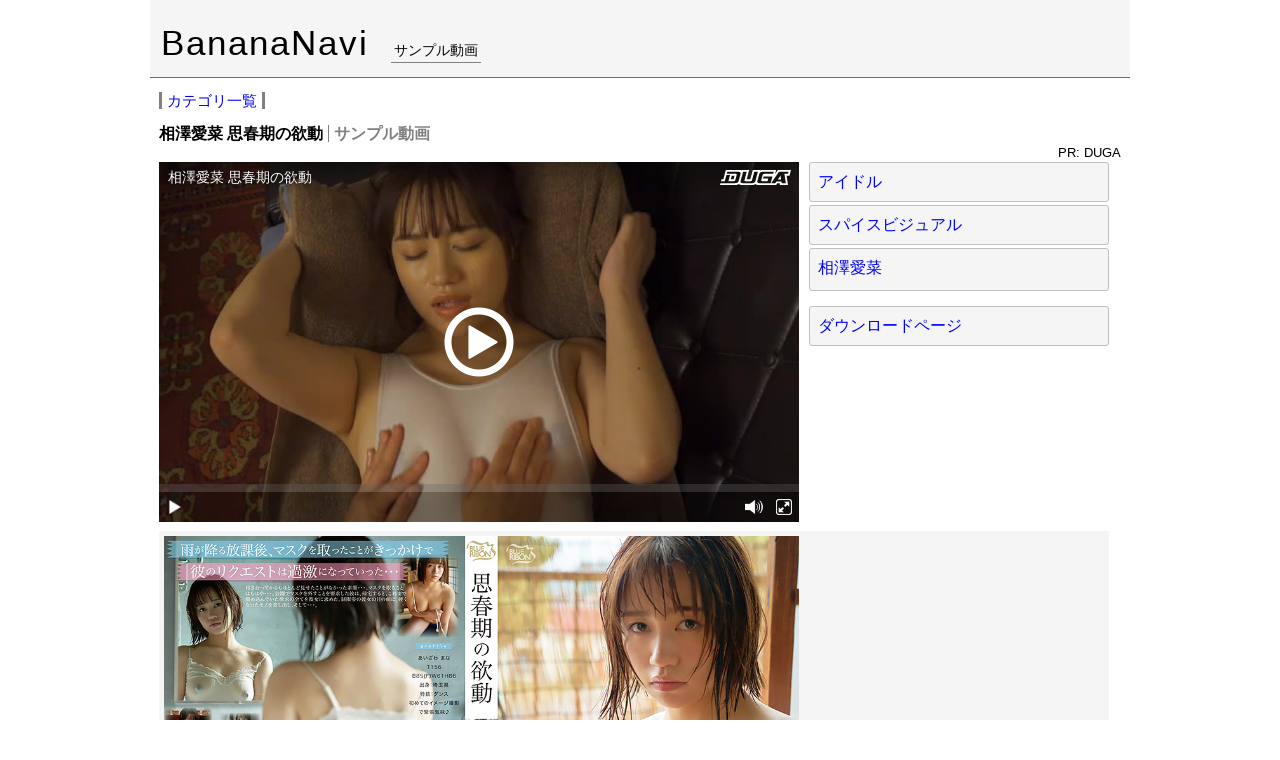

--- FILE ---
content_type: text/html; charset=UTF-8
request_url: https://banananavi.com/freemovie/?word=spice-1904&search=id
body_size: 19727
content:
<!doctype html>
<html lang="ja">
<head>
<meta charset="UTF-8" />
<meta name="viewport" content="width=device-width,initial-scale=1.0,user-scalable=yes" />
<link rel="stylesheet" href="/common/css/default.css?ver=20251101" />
<link rel="stylesheet" href="/common/css/common.css?ver=20251101" />
<link rel="stylesheet" href="./css/common.css?ver=20251101" />
<link rel="apple-touch-icon" href="/common/img/apple-touch-icon.png" />  
<link rel="alternate" href="/rss/" type="application/rss+xml" title="RSS 2.0" />
<script src="/common/js/function.js?ver=20251101"></script>
<!-- Google tag (gtag.js) -->
<script async src="https://www.googletagmanager.com/gtag/js?id=G-BFVH9K7XVN"></script>
<script>
  window.dataLayer = window.dataLayer || [];
  function gtag(){dataLayer.push(arguments);}
  gtag('js', new Date());

  gtag('config', 'G-BFVH9K7XVN');
</script>
<title>相澤愛菜  思春期の欲動 | サンプル動画</title>
</head>
<body>

<div id="wrapper">
	<header>
		
<div id="header">

	<h1>
	<a href="/">BananaNavi</a>
	</h1>

	<nav>
	<ul>
		<li><a href="/freemovie/">サンプル動画</a></li>
	</ul>
	</nav>

</div>

		<nav>
		<div id="categories">
			
<div class="container"><h4><a href="javascript:void(0)" onclick="openContainer('js-box-0')" >カテゴリ一覧</a></h4><div class="box"><div id="js-box-0"><p><small><a href="javascript:void(0)" onclick="closeContainer('js-box-0')">閉じる</a></small></p><h5>熟女・グラマー</h5><ul><li><a href="/freemovie/?word=%E7%86%9F%E5%A5%B3&amp;search=category&amp;no=1" onclick="closeContainer('js-box-0')">熟女</a></li><li><a href="/freemovie/?word=%E8%BF%91%E8%A6%AA%E7%9B%B8%E5%A7%A6&amp;search=category&amp;no=1" onclick="closeContainer('js-box-0')">近親相姦</a></li><li><a href="/freemovie/?word=%E3%81%8A%E3%81%A3%E3%81%B1%E3%81%84&amp;search=category&amp;no=1" onclick="closeContainer('js-box-0')">おっぱい</a></li><li><a href="/freemovie/?word=%E3%81%8A%E5%B0%BB&amp;search=category&amp;no=1" onclick="closeContainer('js-box-0')">お尻</a></li><li><a href="/freemovie/?word=%E3%81%BD%E3%81%A3%E3%81%A1%E3%82%83%E3%82%8A&amp;search=category&amp;no=1" onclick="closeContainer('js-box-0')">ぽっちゃり</a></li><li><a href="/freemovie/?word=%E5%A4%96%E5%9B%BD%E4%BA%BA&amp;search=category&amp;no=1" onclick="closeContainer('js-box-0')">外国人</a></li><li><a href="/freemovie/?word=%E5%A6%8A%E5%A9%A6&amp;search=category&amp;no=1" onclick="closeContainer('js-box-0')">妊婦</a></li><li><a href="/freemovie/?word=%E6%AF%8D%E4%B9%B3&amp;search=category&amp;no=1" onclick="closeContainer('js-box-0')">母乳</a></li></ul><h5>素人</h5><ul><li><a href="/freemovie/?word=%E7%B4%A0%E4%BA%BA&amp;search=category&amp;no=1" onclick="closeContainer('js-box-0')">素人</a></li><li><a href="/freemovie/?word=%E4%BC%81%E7%94%BB&amp;search=category&amp;no=1" onclick="closeContainer('js-box-0')">企画</a></li></ul><h5>女子校生</h5><ul><li><a href="/freemovie/?word=%E5%A5%B3%E5%AD%90%E6%A0%A1%E7%94%9F&amp;search=category&amp;no=1" onclick="closeContainer('js-box-0')">女子校生</a></li><li><a href="/freemovie/?word=%E3%83%AD%E3%83%AA%E7%B3%BB&amp;search=category&amp;no=1" onclick="closeContainer('js-box-0')">ロリ系</a></li><li><a href="/freemovie/?word=%E3%82%A2%E3%82%A4%E3%83%89%E3%83%AB&amp;search=category&amp;no=1" onclick="closeContainer('js-box-0')">アイドル</a></li><li><a href="/freemovie/?word=%E6%B0%B4%E7%9D%80&amp;search=category&amp;no=1" onclick="closeContainer('js-box-0')">水着</a></li><li><a href="/freemovie/?word=%E8%B2%A7%E4%B9%B3&amp;search=category&amp;no=1" onclick="closeContainer('js-box-0')">貧乳</a></li><li><a href="/freemovie/?word=%E3%83%96%E3%83%AB%E3%83%9E&amp;search=category&amp;no=1" onclick="closeContainer('js-box-0')">ブルマ</a></li><li><a href="/freemovie/?word=%E9%A2%A8%E8%88%B9&amp;search=category&amp;no=1" onclick="closeContainer('js-box-0')">風船</a></li></ul><h5>痴女</h5><ul><li><a href="/freemovie/?word=%E7%97%B4%E5%A5%B3&amp;search=category&amp;no=1" onclick="closeContainer('js-box-0')">痴女</a></li><li><a href="/freemovie/?word=%E3%82%AE%E3%83%A3%E3%83%AB&amp;search=category&amp;no=1" onclick="closeContainer('js-box-0')">ギャル</a></li><li><a href="/freemovie/?word=M%E7%94%B7&amp;search=category&amp;no=1" onclick="closeContainer('js-box-0')">M男</a></li><li><a href="/freemovie/?word=%E5%A5%B3%E7%8E%8B%E6%A7%98&amp;search=category&amp;no=1" onclick="closeContainer('js-box-0')">女王様</a></li></ul><h5>露出</h5><ul><li><a href="/freemovie/?word=%E9%9C%B2%E5%87%BA&amp;search=category&amp;no=1" onclick="closeContainer('js-box-0')">露出</a></li><li><a href="/freemovie/?word=%E3%82%AA%E3%83%8A%E3%83%8B%E3%83%BC&amp;search=category&amp;no=1" onclick="closeContainer('js-box-0')">オナニー</a></li><li><a href="/freemovie/?word=%E3%83%80%E3%83%B3%E3%82%B9&amp;search=category&amp;no=1" onclick="closeContainer('js-box-0')">ダンス</a></li></ul><h5>女優</h5><ul><li><a href="/freemovie/?word=%E5%A5%B3%E5%84%AA&amp;search=category&amp;no=1" onclick="closeContainer('js-box-0')">女優</a></li><li><a href="/freemovie/?word=%E3%83%89%E3%83%A9%E3%83%9E&amp;search=category&amp;no=1" onclick="closeContainer('js-box-0')">ドラマ</a></li><li><a href="/freemovie/?word=%E6%88%90%E4%BA%BA%E6%98%A0%E7%94%BB&amp;search=category&amp;no=1" onclick="closeContainer('js-box-0')">成人映画</a></li></ul><h5>盗撮</h5><ul><li><a href="/freemovie/?word=%E7%9B%97%E6%92%AE&amp;search=category&amp;no=1" onclick="closeContainer('js-box-0')">盗撮</a></li><li><a href="/freemovie/?word=%E3%83%9E%E3%83%83%E3%82%B5%E3%83%BC%E3%82%B8&amp;search=category&amp;no=1" onclick="closeContainer('js-box-0')">マッサージ</a></li><li><a href="/freemovie/?word=%E3%83%91%E3%83%B3%E3%83%81%E3%83%A9&amp;search=category&amp;no=1" onclick="closeContainer('js-box-0')">パンチラ</a></li><li><a href="/freemovie/?word=%E4%B8%8B%E7%9D%80&amp;search=category&amp;no=1" onclick="closeContainer('js-box-0')">下着</a></li><li><a href="/freemovie/?word=%E7%9D%80%E6%9B%BF%E3%81%88&amp;search=category&amp;no=1" onclick="closeContainer('js-box-0')">着替え</a></li><li><a href="/freemovie/?word=%E9%A2%A8%E4%BF%97%E5%AC%A2&amp;search=category&amp;no=1" onclick="closeContainer('js-box-0')">風俗嬢</a></li><li><a href="/freemovie/?word=%E5%8C%BB%E7%99%82&amp;search=category&amp;no=1" onclick="closeContainer('js-box-0')">医療</a></li><li><a href="/freemovie/?word=%E3%83%A9%E3%83%96%E3%83%9B%E3%83%86%E3%83%AB&amp;search=category&amp;no=1" onclick="closeContainer('js-box-0')">ラブホテル</a></li><li><a href="/freemovie/?word=%E6%B5%B4%E5%A0%B4&amp;search=category&amp;no=1" onclick="closeContainer('js-box-0')">浴場</a></li><li><a href="/freemovie/?word=%E3%82%AB%E3%83%BC%E3%82%BB%E3%83%83%E3%82%AF%E3%82%B9&amp;search=category&amp;no=1" onclick="closeContainer('js-box-0')">カーセックス</a></li></ul><h5>SM・凌辱</h5><ul><li><a href="/freemovie/?word=SM&amp;search=category&amp;no=1" onclick="closeContainer('js-box-0')">SM</a></li><li><a href="/freemovie/?word=%E7%B7%8A%E7%B8%9B&amp;search=category&amp;no=1" onclick="closeContainer('js-box-0')">緊縛</a></li><li><a href="/freemovie/?word=%E3%83%AC%E3%82%A4%E3%83%97&amp;search=category&amp;no=1" onclick="closeContainer('js-box-0')">レイプ</a></li><li><a href="/freemovie/?word=%E7%97%B4%E6%BC%A2&amp;search=category&amp;no=1" onclick="closeContainer('js-box-0')">痴漢</a></li><li><a href="/freemovie/?word=%E5%87%8C%E8%BE%B1&amp;search=category&amp;no=1" onclick="closeContainer('js-box-0')">凌辱</a></li><li><a href="/freemovie/?word=%E3%82%A2%E3%83%8A%E3%83%AB&amp;search=category&amp;no=1" onclick="closeContainer('js-box-0')">アナル</a></li><li><a href="/freemovie/?word=%E3%82%A2%E3%82%AF%E3%83%A1&amp;search=category&amp;no=1" onclick="closeContainer('js-box-0')">アクメ</a></li><li><a href="/freemovie/?word=%E3%81%8F%E3%81%99%E3%81%90%E3%82%8A&amp;search=category&amp;no=1" onclick="closeContainer('js-box-0')">くすぐり</a></li><li><a href="/freemovie/?word=%E3%82%AD%E3%83%A3%E3%83%83%E3%83%88%E3%83%95%E3%82%A1%E3%82%A4%E3%83%88&amp;search=category&amp;no=1" onclick="closeContainer('js-box-0')">キャットファイト</a></li></ul><h5>LGBT</h5><ul><li><a href="/freemovie/?word=%E3%83%AC%E3%82%BA&amp;search=category&amp;no=1" onclick="closeContainer('js-box-0')">レズ</a></li><li><a href="/freemovie/?word=%E3%83%8B%E3%83%A5%E3%83%BC%E3%83%8F%E3%83%BC%E3%83%95&amp;search=category&amp;no=1" onclick="closeContainer('js-box-0')">ニューハーフ</a></li><li><a href="/freemovie/?word=%E3%82%B2%E3%82%A4&amp;search=category&amp;no=1" onclick="closeContainer('js-box-0')">ゲイ</a></li></ul><h5>スカトロ</h5><ul><li><a href="/freemovie/?word=%E3%82%B9%E3%82%AB%E3%83%88%E3%83%AD&amp;search=category&amp;no=1" onclick="closeContainer('js-box-0')">スカトロ</a></li><li><a href="/freemovie/?word=%E3%81%8A%E3%81%97%E3%81%A3%E3%81%93&amp;search=category&amp;no=1" onclick="closeContainer('js-box-0')">おしっこ</a></li><li><a href="/freemovie/?word=%E3%83%88%E3%82%A4%E3%83%AC&amp;search=category&amp;no=1" onclick="closeContainer('js-box-0')">トイレ</a></li><li><a href="/freemovie/?word=%E6%B5%A3%E8%85%B8&amp;search=category&amp;no=1" onclick="closeContainer('js-box-0')">浣腸</a></li><li><a href="/freemovie/?word=%E3%81%8A%E3%81%AA%E3%82%89&amp;search=category&amp;no=1" onclick="closeContainer('js-box-0')">おなら</a></li></ul><h5>グロ</h5><ul><li><a href="/freemovie/?word=%E3%82%A4%E3%83%A9%E3%83%9E%E3%83%81%E3%82%AA&amp;search=category&amp;no=1" onclick="closeContainer('js-box-0')">イラマチオ</a></li><li><a href="/freemovie/?word=%E3%81%B6%E3%81%A3%E3%81%8B%E3%81%91&amp;search=category&amp;no=1" onclick="closeContainer('js-box-0')">ぶっかけ</a></li><li><a href="/freemovie/?word=%E5%94%BE%E6%B6%B2&amp;search=category&amp;no=1" onclick="closeContainer('js-box-0')">唾液</a></li><li><a href="/freemovie/?word=%E5%98%94%E5%90%90&amp;search=category&amp;no=1" onclick="closeContainer('js-box-0')">嘔吐</a></li><li><a href="/freemovie/?word=%E5%8F%A3%E8%85%94&amp;search=category&amp;no=1" onclick="closeContainer('js-box-0')">口腔</a></li><li><a href="/freemovie/?word=%E3%82%AF%E3%83%A9%E3%83%83%E3%82%B7%E3%83%A5&amp;search=category&amp;no=1" onclick="closeContainer('js-box-0')">クラッシュ</a></li><li><a href="/freemovie/?word=%E3%82%AD%E3%83%AF%E3%83%A2%E3%83%8E&amp;search=category&amp;no=1" onclick="closeContainer('js-box-0')">キワモノ</a></li><li><a href="/freemovie/?word=%E5%88%87%E8%85%B9&amp;search=category&amp;no=1" onclick="closeContainer('js-box-0')">切腹</a></li></ul><h5>コスプレ</h5><ul><li><a href="/freemovie/?word=%E3%82%B3%E3%82%B9%E3%83%97%E3%83%AC&amp;search=category&amp;no=1" onclick="closeContainer('js-box-0')">コスプレ</a></li><li><a href="/freemovie/?word=%E3%83%92%E3%83%AD%E3%82%A4%E3%83%B3&amp;search=category&amp;no=1" onclick="closeContainer('js-box-0')">ヒロイン</a></li><li><a href="/freemovie/?word=%E3%82%A2%E3%83%8B%E3%83%A1&amp;search=category&amp;no=1" onclick="closeContainer('js-box-0')">アニメ</a></li><li><a href="/freemovie/?word=%E6%99%82%E4%BB%A3%E5%8A%87&amp;search=category&amp;no=1" onclick="closeContainer('js-box-0')">時代劇</a></li></ul><h5>足フェチ</h5><ul><li><a href="/freemovie/?word=%E3%83%91%E3%83%B3%E3%82%B9%E3%83%88&amp;search=category&amp;no=1" onclick="closeContainer('js-box-0')">パンスト</a></li><li><a href="/freemovie/?word=%E8%B6%B3%E8%A3%8F&amp;search=category&amp;no=1" onclick="closeContainer('js-box-0')">足裏</a></li><li><a href="/freemovie/?word=%E3%83%96%E3%83%BC%E3%83%84&amp;search=category&amp;no=1" onclick="closeContainer('js-box-0')">ブーツ</a></li><li><a href="/freemovie/?word=%E3%82%BD%E3%83%83%E3%82%AF%E3%82%B9&amp;search=category&amp;no=1" onclick="closeContainer('js-box-0')">ソックス</a></li></ul><h5>ハードフェチ</h5><ul><li><a href="/freemovie/?word=%E3%83%95%E3%82%A7%E3%83%81&amp;search=category&amp;no=1" onclick="closeContainer('js-box-0')">フェチ</a></li><li><a href="/freemovie/?word=%E3%82%A6%E3%82%A7%E3%83%83%E3%83%88%EF%BC%86%E3%83%A1%E3%83%83%E3%82%B7%E3%83%BC&amp;search=category&amp;no=1" onclick="closeContainer('js-box-0')">ウェット＆メッシー</a></li><li><a href="/freemovie/?word=%E3%83%A9%E3%83%90%E3%83%BC&amp;search=category&amp;no=1" onclick="closeContainer('js-box-0')">ラバー</a></li><li><a href="/freemovie/?word=%E8%85%8B&amp;search=category&amp;no=1" onclick="closeContainer('js-box-0')">腋</a></li><li><a href="/freemovie/?word=%E9%AB%AA&amp;search=category&amp;no=1" onclick="closeContainer('js-box-0')">髪</a></li><li><a href="/freemovie/?word=%E7%AD%8B%E8%82%89&amp;search=category&amp;no=1" onclick="closeContainer('js-box-0')">筋肉</a></li></ul><p><small><a href="javascript:void(0)" onclick="closeContainer('js-box-0')">閉じる</a></small></p></div></div></div>
		</div>
		</nav>
	</header>

	<main>
		
<section>
<div id="title">
	
<h1>相澤愛菜  思春期の欲動</h1><h2>サンプル動画</h2>
</div>

<div id="note">
	<p>
	<small>
	PR: DUGA
	</small>
	</p>
</div>

<div id="movie">

	<div id="player">
		<script type="text/javascript" src="https://ad.duga.jp/flash/dugaflvplayer.js"></script>
		<script type="text/javascript">dugafpwc("648","364","dugaflvplayer-spice-1904","https://click.duga.jp/ppv/spice-1904/1007-71","1007","71")</script>
		<div id="dugaflvplayer-spice-1904">
		<a href="https://click.duga.jp/ppv/spice-1904/1007-71" target="_blank">相澤愛菜  思春期の欲動</a>
		</div>
	</div>

	<div id="data">
		<nav>
		<ul>
			<li>
				<a href="./?word=%E3%82%A2%E3%82%A4%E3%83%89%E3%83%AB&amp;search=category&amp;no=1">
				アイドル				</a>
			</li>

			<li>
				<a href="./?word=%E3%82%B9%E3%83%91%E3%82%A4%E3%82%B9%E3%83%93%E3%82%B8%E3%83%A5%E3%82%A2%E3%83%AB&amp;search=label&amp;no=1">
				スパイスビジュアル				</a>
			</li>

							<li>
				<div id="performer">
				<ul><li><a href="./?word=%E7%9B%B8%E6%BE%A4%E6%84%9B%E8%8F%9C&amp;search=performer&amp;no=1">相澤愛菜</a></li></ul>				</div>
				</li>
			
		</ul>
		</nav>

		<p>
		<a href="https://click.duga.jp/ppv/spice-1904/1007-70" target="_blank">
		ダウンロードページ
		</a>
		</p>

	</div>

	<div id="image">
		<p>
		<img src="https://pic.duga.jp/unsecure/spice/1904/noauth/jacket.jpg" alt="" />
		</p>
	</div>

	<div id="description">
		<p>
		パッチリお目目のロ○フェイスとFカップ巨乳がチャームポイントの相澤愛菜ちゃんデビュー作！同級生との胸キュンえちえちシチュエーションをテーマに、制服で…体操服で…ハイレグ水着で…ギリギリ過ぎる映像が満載。マッサージで甘～い吐息が漏れてきたら、ぷっくり膨らむ…		</p>
	</div>

</div>
</section>

<section>
<div id="similar">
	<h3>
	関連動画
	</h3>
	
	<article>

		<div class="image">
			<p>
			<a href="/freemovie/?word=spice-1913&amp;search=id">
			<img src="https://pic.duga.jp/unsecure/spice/1913/noauth/240x180.jpg" alt="" />
			</a>
			</p>
		</div>

		<div class="data">
			<h1>
			<a href="/freemovie/?word=spice-1913&amp;search=id">
			小林マイカ  Shape of MAIKA			</a>
			</h1>
						<ul>
				<li>
								<a href="/freemovie/?word=%E5%B0%8F%E6%9E%97%E3%83%9E%E3%82%A4%E3%82%AB&amp;search=performer&amp;no=1">
				小林マイカ				</a>
				</li>
			</ul>
					</div>

	</article>
	<article>

		<div class="image">
			<p>
			<a href="/freemovie/?word=spice-1912&amp;search=id">
			<img src="https://pic.duga.jp/unsecure/spice/1912/noauth/240x180.jpg" alt="" />
			</a>
			</p>
		</div>

		<div class="data">
			<h1>
			<a href="/freemovie/?word=spice-1912&amp;search=id">
			紫月なな  ナナイロデイズ			</a>
			</h1>
						<ul>
				<li>
								<a href="/freemovie/?word=%E7%B4%AB%E6%9C%88%E3%81%AA%E3%81%AA&amp;search=performer&amp;no=1">
				紫月なな				</a>
				</li>
			</ul>
					</div>

	</article>
	<article>

		<div class="image">
			<p>
			<a href="/freemovie/?word=spice-1911&amp;search=id">
			<img src="https://pic.duga.jp/unsecure/spice/1911/noauth/240x180.jpg" alt="" />
			</a>
			</p>
		</div>

		<div class="data">
			<h1>
			<a href="/freemovie/?word=spice-1911&amp;search=id">
			鹿  鹿恋（かれん）			</a>
			</h1>
						<ul>
				<li>
								<a href="/freemovie/?word=%E9%B9%BF&amp;search=performer&amp;no=1">
				鹿				</a>
				</li>
			</ul>
					</div>

	</article>
	<article>

		<div class="image">
			<p>
			<a href="/freemovie/?word=spice-1910&amp;search=id">
			<img src="https://pic.duga.jp/unsecure/spice/1910/noauth/240x180.jpg" alt="" />
			</a>
			</p>
		</div>

		<div class="data">
			<h1>
			<a href="/freemovie/?word=spice-1910&amp;search=id">
			大葉めも  Memories			</a>
			</h1>
						<ul>
				<li>
								<a href="/freemovie/?word=%E5%A4%A7%E8%91%89%E3%82%81%E3%82%82&amp;search=performer&amp;no=1">
				大葉めも				</a>
				</li>
			</ul>
					</div>

	</article>
	<article>

		<div class="image">
			<p>
			<a href="/freemovie/?word=spice-1909&amp;search=id">
			<img src="https://pic.duga.jp/unsecure/spice/1909/noauth/240x180.jpg" alt="" />
			</a>
			</p>
		</div>

		<div class="data">
			<h1>
			<a href="/freemovie/?word=spice-1909&amp;search=id">
			石岡真衣  再会			</a>
			</h1>
						<ul>
				<li>
								<a href="/freemovie/?word=%E7%9F%B3%E5%B2%A1%E7%9C%9F%E8%A1%A3&amp;search=performer&amp;no=1">
				石岡真衣				</a>
				</li>
			</ul>
					</div>

	</article>
	<article>

		<div class="image">
			<p>
			<a href="/freemovie/?word=spice-1908&amp;search=id">
			<img src="https://pic.duga.jp/unsecure/spice/1908/noauth/240x180.jpg" alt="" />
			</a>
			</p>
		</div>

		<div class="data">
			<h1>
			<a href="/freemovie/?word=spice-1908&amp;search=id">
			琴井ありさ  ありさに魅せられて			</a>
			</h1>
						<ul>
				<li>
								<a href="/freemovie/?word=%E7%90%B4%E4%BA%95%E3%81%82%E3%82%8A%E3%81%95&amp;search=performer&amp;no=1">
				琴井ありさ				</a>
				</li>
			</ul>
					</div>

	</article>
	<article>

		<div class="image">
			<p>
			<a href="/freemovie/?word=orustaksoft-0803&amp;search=id">
			<img src="https://pic.duga.jp/unsecure/orustaksoft/0803/noauth/240x180.jpg" alt="" />
			</a>
			</p>
		</div>

		<div class="data">
			<h1>
			<a href="/freemovie/?word=orustaksoft-0803&amp;search=id">
			M男いじり～オトコをいたぶるビッチ様／かおる			</a>
			</h1>
						<ul>
				<li>
								<a href="/freemovie/?word=%E3%81%8B%E3%81%8A%E3%82%8B&amp;search=performer&amp;no=1">
				かおる				</a>
				</li>
			</ul>
					</div>

	</article>

</div>
<div id="group">
	
	<nav>
	<h3>
	関連カテゴリ
	</h3>
		<ul><li><a href="/freemovie/?word=%E5%A5%B3%E5%AD%90%E6%A0%A1%E7%94%9F&amp;search=category&amp;no=1">女子校生</a></li><li><a href="/freemovie/?word=%E3%83%AD%E3%83%AA%E7%B3%BB&amp;search=category&amp;no=1">ロリ系</a></li><li><a href="/freemovie/?word=%E6%B0%B4%E7%9D%80&amp;search=category&amp;no=1">水着</a></li><li><a href="/freemovie/?word=%E8%B2%A7%E4%B9%B3&amp;search=category&amp;no=1">貧乳</a></li><li><a href="/freemovie/?word=%E3%83%96%E3%83%AB%E3%83%9E&amp;search=category&amp;no=1">ブルマ</a></li><li><a href="/freemovie/?word=%E9%A2%A8%E8%88%B9&amp;search=category&amp;no=1">風船</a></li></ul>	</nav>


</div>
</section>

	</main>

	<footer>
		
<nav>
<ul>
	<li><a href="/">バナナナビ</a></li>
	<li><a href="/about/">サイトについて</a></li>
</ul>
</nav>

<p>
<small>
BananaNavi All Right Reserved
</small>
</p>

	</footer>
</div>


</body>
</html>
<!-- Did at 01/31 09:36:29   |   (1)   Taked   0.0017340183258057 sec -->
<!-- Total: 0.0017340183258057 sec -->
<!-- Memory Usage: 540,824 byte-->


--- FILE ---
content_type: text/css
request_url: https://banananavi.com/common/css/default.css?ver=20251101
body_size: 340
content:
@charset "utf-8";

/*-------------------*/

* {
	margin: 0px;
	padding: 0px;

	vertical-align: baseline;
	line-height: 100%;

	font-size: 100%;
	font-style: normal;
	font-weight: normal;
}

header, footer, main, article, section, nav {
	display: block;
}

img {
	border: 0px;
}

ul, ol {
	list-style: none;
}

a:hover {
	color: #ff0000;
}



--- FILE ---
content_type: text/css
request_url: https://banananavi.com/common/css/common.css?ver=20251101
body_size: 5089
content:
@charset "utf-8";

/*-------------------*/

body {
	-webkit-text-size-adjust: none;

	/*
	font-family: 'Hiragino Kaku Gothic Pro', Meiryo, sans-serif;
	*/
	font-family: "Helvetica Neue", Arial, "Hiragino Kaku Gothic ProN", "Hiragino Sans", Meiryo, sans-serif;
}

a {
	text-decoration: none;
	color: blue;
}

/*-------------------*/

div#wrapper {
	max-width: 980px;
	min-width: 320px;
	padding: 0px;
	margin: 0px auto;
}

/*-------------------*/

div#header {
	min-height: 60px;
	padding: 10px 9px 7px 11px;
	border-bottom: 1px solid dimgray;
	background-color: whitesmoke;
	display: flex;
	align-items: baseline;
}

div#header h1 {
	padding: 15px 10px 0px 0px;
	font-size: 220%;
	font-weight: bold;
	letter-spacing: 2px;
}

div#header h1 a {
	color: black;
	text-decoration: none;
}

/*
div#header h1 a:hover {
	color: black;
}
*/

div#header ul {
	/*
	min-height: 25px;
	*/
	display: flex;
}

div#header li {
	text-align: center;
}

div#header li {
	/*
	padding-right: 5px;
	*/
	padding-left: 12px;
}

div#header li a {
	display: block;
	/*
	border: 1px solid dimgray;
	border-radius: 4px;
	background-color: white;
	*/
	font-size: 90%;
	color: black;
	text-decoration: none;
}


div#header li a {
	padding: 5px 3px;
}

div#header li a:hover {
/*
	color: black;
	background-color: #e3dcd5;
	*/
}

/*-------------------*/

div#title {
	line-height: 130%;
	padding: 15px 0px 0px 0px;
}

div#title h1 {
	display: inline;
	font-size: 100%;
	font-weight: bold;
}

div#title h2 {
	display: inline;
	padding: 0px 0px 0px 5px;
	border-left: 1px solid gray;
	margin-left: 5px;
	font-size: 100%;
	font-weight: bold;
	color: gray;
}

/*-------------------*/

main {
	min-height: 400px;
	padding: 0px 9px;
}

/*-------------------*/

div#categories {
	padding: 0px 9px;
}

div.container {
	margin-top: 15px;
	position: relative;
}

div.container h4 a {
	border-left: 3px solid gray;
	border-right: 3px solid gray;
	font-size: 95%;
	padding: 0px 5px;
	text-decoration: none;
}

div#js-box-0,
div#js-box-1 {
	display: none;
	position: absolute;
	z-index: 1;
	top: 0px;
	padding: 10px;
	margin-bottom: 30px;
	border: solid 1px gray;
	background-color: white;
	border-radius: 5px;
	box-shadow: #999 1px 1px 1px;
	min-width: 280px;
	max-width: 800px;
}

div.box p {
	text-align: right;
}

div.box p:first-child {
	padding: 0px 0px 10px 0px;
	margin-bottom: 10px;
}

div.box p:last-child {
	padding: 10px 0px 0px 0px;
	margin-bottom: 10px;
}

div.box p a {
	padding: 4px 6px;
	/*
	border: solid 1px gray;
	background-color: whitesmoke;
	border-radius: 5px;
	*/
	font-size: 75%;
	text-decoration: none;
}

div.box h5 {
	padding: 6px 5px 6px 7px;
	margin: 0px 20px 0px 0px;
	background-color: gainsboro;
	border-radius: 3px;
	font-size: 100%;
	width: 120px;
}

div.box ul {
	padding: 10px 0px 10px 5px;
	display: flex;
	flex-wrap: wrap;
}

div.box li {
	padding: 0px 15px 10px 0px;
}

div.box li a {
}

/*-------------------*/

div.container h3 {
}

div.box p:first-child {
	padding: 0px 0px 10px 0px;
}

div.box p:last-child {
	padding: 10px 0px 0px 0px;
}

div.box ul {
	padding: 30px 0px 20px 5px;
}

/*-------------------*/

div#group {
	padding: 20px 0px 20px 10px;
}

div#group h3 {
	padding: 0px 0px 10px 0px;
	color: gray;
}

div#group ul {
	display: flex;
	flex-wrap: wrap;
	font-size: 100%;
	padding: 0px 0px 0px 0px;
}

div#group li {
	padding: 0px 11px 5px 0px;
	line-height: 150%;
}

/*-------------------*/

div#pager ul {
	padding: 45px 0px 25px 10px;
	display: flex;
	flex-wrap: wrap;
}

div#pager li {
	padding: 0px 18px 0px 0px;
	line-height: 290%;
}

div#pager a,
div#pager span {
	padding: 4px 9px;
	border: 1px solid gainsboro;
}

div#pager span {
	background-color: gainsboro;
}

div#pager a {
	text-decoration: none;
	color: black;
}

div#pager a:hover {
	border: 1px solid gray;
}

/*-------------------*/

/*
div#content {
	margin-top: 18px;
}
*/

div#noresult p {
	min-height: 40px;
	padding: 15px 10px;
	margin: 20px 0px;
	border: solid 1px silver;
	background-color: whitesmoke;
	border-radius: 3px;
	color: sienna;
	font-size: 100%;
}

/*-------------------*/

footer {
	margin-top: 25px;
	padding: 10px 0px 5px 0px;
	border-top: 1px solid gray;
	background-color: whitesmoke;
}

footer ul {
	padding: 15px 0px 10px 0px;
	font-size: 80%;
	display: flex;
	justify-content: center;
}

footer li {
	margin: 0px 15px;
}

footer li a {
	color: black;
}

footer p {
	padding: 10px 0px;
	font-size: 70%;
	color: gray;
	text-align: center;
}

/*-------------------*/

@media screen and (max-width: 800px) {

	div#header {
		/*
		display: block;
		*/
		display: flex;
		min-height: 45px;
	}

	div#header h1 {
		padding: 10px 0px 0px 0px;
		font-size: 170%;
		letter-spacing: 1px;
		display: block;
	}

	div#header li:first-child a {
		padding: 2px 3px;
	}

	div#title h1 {
		font-size: 95%;
	}

	div#title h2 {
		font-size: 95%;
	}

	div.container h3 {
	}

	div.box p:first-child {
		padding: 0px 0px 10px 0px;
	}

	div.box p:last-child {
		padding: 10px 0px 0px 0px;
	}

	div.box ul {
		padding: 30px 0px 20px 5px;
	}

	div#group {
		padding: 20px 0px 20px 5px;
	}

	div#pager {
	}

}



--- FILE ---
content_type: text/css
request_url: https://banananavi.com/freemovie/css/common.css?ver=20251101
body_size: 2223
content:
@charset "utf-8";

/*-------------------*/

div#header ul li a {
/*
    background-color: #e3dcd5;
	*/
	border-bottom: gray 1px solid;
}

/*-------------------*/

div#note p {
	padding: 3px 0px 3px 0px;
	font-size: 80%;
	text-align: right;
}

/*-------------------*/

article {
	padding: 15px 5px 15px 15px;
	border: gainsboro 1px solid;
	margin: 0px 0px 10px 0px;
	background-color: whitesmoke;
    border-radius: 5px;
	display: flex;
	max-width: 800px;
}

article img {
	width: 240px;
    height: 180px;
	padding: 0px 20px 5px 0px;
}


article h1 {
	font-size: 100%;
	padding: 5px 0px 0px 0px;
}

article h1 a {
	font-weight: bold;
	line-height: 120%;
}

article ul {
	padding: 25px 0px 0px 0px;
	font-size: 95%;
}

article li a {
}

article li a:hover {
	color: red;
}

/*-------------------*/

div#movie {
	display: flex;
	flex-wrap: wrap;
}

div#player {
	width: 640px;
}

div#data {
	width: 300px;
	padding: 0px 0px 0px 10px;
}

div#data ul {
	list-style: none;
}

div#data p {
	margin-top: 15px;
}

div#data li,
div#data p {
	line-height: 140%;
	padding: 8px;
	border: solid 1px silver;
	margin-bottom: 3px;
	border-radius: 3px;
	background-color: whitesmoke;
	font-size: 100%;
}

div#performer ul {
	display: flex;
	flex-wrap: wrap;
}

div#performer li {
	padding: 0px;
	border: none;
	margin-right: 10px;
}

div#description p {
	font-size: 85%;
	line-height: 130%;
	margin-top: 9px;
}

div#image {
	margin-top: 9px;
	background-color: whitesmoke;
	width: 950px;
}

div#image p {
	padding: 5px 5px 5px 5px;
}

div#image p img {
	max-width: 635px;
}

div#similar {
	padding: 50px 0px 30px 0px;
}

div#similar h3 {
	padding-bottom: 10px;
	font-size: 100%;
	font-weight: bold;
	color: gray;
}

/*-------------------*/

@media screen and (max-width: 800px) {
	article {
		display: block;
		padding: 10px 5px 10px 15px;
	}

	article h1 {
		font-size: 95%;
		padding: 0px 0px 0px 0px;
	}


	article ul {
	}

	div#similar h3 {
		font-size: 95%;
	}

}

/*-------------------*/

@media screen and (max-width: 980px) {
	div#movie {
		max-width: 640px;
	}

	div#player {
		width: 100%;
	}

	div#data {
		width: 100%;
		padding: 20px 0px 0px 0px;
	}

	div#image {
		width: 100%;
	}

	div#image p img {
		max-width: 100%;
	}

}


--- FILE ---
content_type: application/javascript
request_url: https://banananavi.com/common/js/function.js?ver=20251101
body_size: 394
content:

/* Beacon */

function beacon(no){
	var beacon = new Image();
	beacon.src = "/beacon.txt?no=" + no;
}

/* Container */

function openContainer(id) {
	var box = document.getElementById(id);
	box.style.visibility = "visible";
	box.style.display = "block";
}

function closeContainer(id) {
	var box = document.getElementById(id);
	box.style.visibility = "hidden";
	box.style.display = "none";
}

